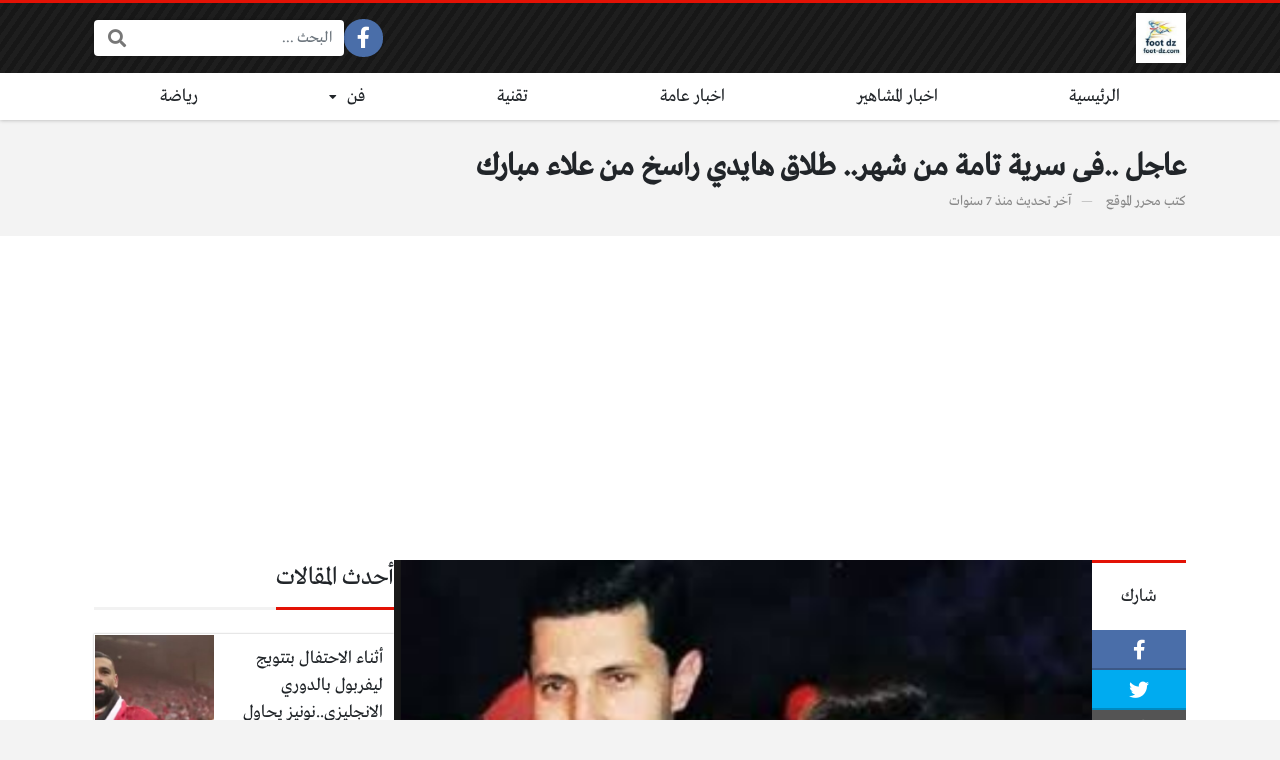

--- FILE ---
content_type: text/html; charset=UTF-8
request_url: https://foot-dz.com/2019/05/28/%D8%B9%D8%A7%D8%AC%D9%84-%D9%81%D9%89-%D8%B3%D8%B1%D9%8A%D8%A9-%D8%AA%D8%A7%D9%85%D8%A9-%D9%85%D9%86-%D8%B4%D9%87%D8%B1-%D8%B7%D9%84%D8%A7%D9%82-%D9%87%D8%A7%D9%8A%D8%AF%D9%8A-%D8%B1%D8%A7%D8%B3/
body_size: 17109
content:
<!DOCTYPE html>
<html dir="rtl" lang="ar" class="no-js">
<head>
	<meta charset="UTF-8">
	<meta name="viewport" content="width=device-width, initial-scale=1, shrink-to-fit=no">
	<link rel="profile" href="https://gmpg.org/xfn/11">
	<script>(function(html){html.className = html.className.replace(/\bno-js\b/,'js')})(document.documentElement);</script>
<meta name='robots' content='index, follow, max-image-preview:large, max-snippet:-1, max-video-preview:-1' />
	<style>img:is([sizes="auto" i], [sizes^="auto," i]) { contain-intrinsic-size: 3000px 1500px }</style>
	
	<!-- This site is optimized with the Yoast SEO plugin v24.9 - https://yoast.com/wordpress/plugins/seo/ -->
	<title>عاجل ..فى سرية تامة من شهر.. طلاق هايدي راسخ من علاء مبارك - foot dz</title>
	<link rel="canonical" href="https://foot-dz.com/2019/05/28/عاجل-فى-سرية-تامة-من-شهر-طلاق-هايدي-راس/" />
	<meta property="og:locale" content="ar_AR" />
	<meta property="og:type" content="article" />
	<meta property="og:title" content="عاجل ..فى سرية تامة من شهر.. طلاق هايدي راسخ من علاء مبارك - foot dz" />
	<meta property="og:description" content="قالت مصادر مقربة من عائلة الرئيس مبارك، إن علاء مبارك اـ ـنفصل عن زوجته هايدي راسخ فى سـ ـرية تامة بعد زواج دام حوالي 21 عاماً. وأضافت المصادر في تصريحات..." />
	<meta property="og:url" content="https://foot-dz.com/2019/05/28/عاجل-فى-سرية-تامة-من-شهر-طلاق-هايدي-راس/" />
	<meta property="og:site_name" content="foot dz" />
	<meta property="article:published_time" content="2019-05-28T00:34:22+00:00" />
	<meta property="og:image" content="https://foot-dz.com/wp-content/uploads/2019/05/يءييييييييييييييي.png" />
	<meta property="og:image:width" content="613" />
	<meta property="og:image:height" content="385" />
	<meta property="og:image:type" content="image/png" />
	<meta name="author" content="محرر الموقع" />
	<meta name="twitter:card" content="summary_large_image" />
	<meta name="twitter:label1" content="كُتب بواسطة" />
	<meta name="twitter:data1" content="محرر الموقع" />
	<script type="application/ld+json" class="yoast-schema-graph">{"@context":"https://schema.org","@graph":[{"@type":"WebPage","@id":"https://foot-dz.com/2019/05/28/%d8%b9%d8%a7%d8%ac%d9%84-%d9%81%d9%89-%d8%b3%d8%b1%d9%8a%d8%a9-%d8%aa%d8%a7%d9%85%d8%a9-%d9%85%d9%86-%d8%b4%d9%87%d8%b1-%d8%b7%d9%84%d8%a7%d9%82-%d9%87%d8%a7%d9%8a%d8%af%d9%8a-%d8%b1%d8%a7%d8%b3/","url":"https://foot-dz.com/2019/05/28/%d8%b9%d8%a7%d8%ac%d9%84-%d9%81%d9%89-%d8%b3%d8%b1%d9%8a%d8%a9-%d8%aa%d8%a7%d9%85%d8%a9-%d9%85%d9%86-%d8%b4%d9%87%d8%b1-%d8%b7%d9%84%d8%a7%d9%82-%d9%87%d8%a7%d9%8a%d8%af%d9%8a-%d8%b1%d8%a7%d8%b3/","name":"عاجل ..فى سرية تامة من شهر.. طلاق هايدي راسخ من علاء مبارك - foot dz","isPartOf":{"@id":"https://foot-dz.com/#website"},"primaryImageOfPage":{"@id":"https://foot-dz.com/2019/05/28/%d8%b9%d8%a7%d8%ac%d9%84-%d9%81%d9%89-%d8%b3%d8%b1%d9%8a%d8%a9-%d8%aa%d8%a7%d9%85%d8%a9-%d9%85%d9%86-%d8%b4%d9%87%d8%b1-%d8%b7%d9%84%d8%a7%d9%82-%d9%87%d8%a7%d9%8a%d8%af%d9%8a-%d8%b1%d8%a7%d8%b3/#primaryimage"},"image":{"@id":"https://foot-dz.com/2019/05/28/%d8%b9%d8%a7%d8%ac%d9%84-%d9%81%d9%89-%d8%b3%d8%b1%d9%8a%d8%a9-%d8%aa%d8%a7%d9%85%d8%a9-%d9%85%d9%86-%d8%b4%d9%87%d8%b1-%d8%b7%d9%84%d8%a7%d9%82-%d9%87%d8%a7%d9%8a%d8%af%d9%8a-%d8%b1%d8%a7%d8%b3/#primaryimage"},"thumbnailUrl":"https://foot-dz.com/wp-content/uploads/2019/05/يءييييييييييييييي.png","datePublished":"2019-05-28T00:34:22+00:00","author":{"@id":"https://foot-dz.com/#/schema/person/4b5c84e2b696eacfdeb2175bcd8078ae"},"breadcrumb":{"@id":"https://foot-dz.com/2019/05/28/%d8%b9%d8%a7%d8%ac%d9%84-%d9%81%d9%89-%d8%b3%d8%b1%d9%8a%d8%a9-%d8%aa%d8%a7%d9%85%d8%a9-%d9%85%d9%86-%d8%b4%d9%87%d8%b1-%d8%b7%d9%84%d8%a7%d9%82-%d9%87%d8%a7%d9%8a%d8%af%d9%8a-%d8%b1%d8%a7%d8%b3/#breadcrumb"},"inLanguage":"ar","potentialAction":[{"@type":"ReadAction","target":["https://foot-dz.com/2019/05/28/%d8%b9%d8%a7%d8%ac%d9%84-%d9%81%d9%89-%d8%b3%d8%b1%d9%8a%d8%a9-%d8%aa%d8%a7%d9%85%d8%a9-%d9%85%d9%86-%d8%b4%d9%87%d8%b1-%d8%b7%d9%84%d8%a7%d9%82-%d9%87%d8%a7%d9%8a%d8%af%d9%8a-%d8%b1%d8%a7%d8%b3/"]}]},{"@type":"ImageObject","inLanguage":"ar","@id":"https://foot-dz.com/2019/05/28/%d8%b9%d8%a7%d8%ac%d9%84-%d9%81%d9%89-%d8%b3%d8%b1%d9%8a%d8%a9-%d8%aa%d8%a7%d9%85%d8%a9-%d9%85%d9%86-%d8%b4%d9%87%d8%b1-%d8%b7%d9%84%d8%a7%d9%82-%d9%87%d8%a7%d9%8a%d8%af%d9%8a-%d8%b1%d8%a7%d8%b3/#primaryimage","url":"https://foot-dz.com/wp-content/uploads/2019/05/يءييييييييييييييي.png","contentUrl":"https://foot-dz.com/wp-content/uploads/2019/05/يءييييييييييييييي.png","width":613,"height":385},{"@type":"WebSite","@id":"https://foot-dz.com/#website","url":"https://foot-dz.com/","name":"foot dz","description":"أخبار الفن والفنانين والمشاهير والأخبار العامة","potentialAction":[{"@type":"SearchAction","target":{"@type":"EntryPoint","urlTemplate":"https://foot-dz.com/?s={search_term_string}"},"query-input":{"@type":"PropertyValueSpecification","valueRequired":true,"valueName":"search_term_string"}}],"inLanguage":"ar"},{"@type":"Person","@id":"https://foot-dz.com/#/schema/person/4b5c84e2b696eacfdeb2175bcd8078ae","name":"محرر الموقع","image":{"@type":"ImageObject","inLanguage":"ar","@id":"https://foot-dz.com/#/schema/person/image/","url":"https://secure.gravatar.com/avatar/3616cfed8d5f3ebe998882e56628f3bd430a32575914f7d0f14024502d403d45?s=96&d=mm&r=g","contentUrl":"https://secure.gravatar.com/avatar/3616cfed8d5f3ebe998882e56628f3bd430a32575914f7d0f14024502d403d45?s=96&d=mm&r=g","caption":"محرر الموقع"},"url":"https://foot-dz.com/author/foot-dz/"}]}</script>
	<!-- / Yoast SEO plugin. -->


<link rel='dns-prefetch' href='//cdnjs.cloudflare.com' />
<link rel="alternate" type="application/rss+xml" title="foot dz &laquo; الخلاصة" href="https://foot-dz.com/feed/" />
<link rel="alternate" type="application/rss+xml" title="foot dz &laquo; خلاصة التعليقات" href="https://foot-dz.com/comments/feed/" />
<link rel="alternate" type="application/rss+xml" title="foot dz &laquo; عاجل ..فى سرية تامة من شهر.. طلاق هايدي راسخ من علاء مبارك خلاصة التعليقات" href="https://foot-dz.com/2019/05/28/%d8%b9%d8%a7%d8%ac%d9%84-%d9%81%d9%89-%d8%b3%d8%b1%d9%8a%d8%a9-%d8%aa%d8%a7%d9%85%d8%a9-%d9%85%d9%86-%d8%b4%d9%87%d8%b1-%d8%b7%d9%84%d8%a7%d9%82-%d9%87%d8%a7%d9%8a%d8%af%d9%8a-%d8%b1%d8%a7%d8%b3/feed/" />
<script type="text/javascript">
/* <![CDATA[ */
window._wpemojiSettings = {"baseUrl":"https:\/\/s.w.org\/images\/core\/emoji\/16.0.1\/72x72\/","ext":".png","svgUrl":"https:\/\/s.w.org\/images\/core\/emoji\/16.0.1\/svg\/","svgExt":".svg","source":{"concatemoji":"https:\/\/foot-dz.com\/wp-includes\/js\/wp-emoji-release.min.js?ver=6.8.3"}};
/*! This file is auto-generated */
!function(s,n){var o,i,e;function c(e){try{var t={supportTests:e,timestamp:(new Date).valueOf()};sessionStorage.setItem(o,JSON.stringify(t))}catch(e){}}function p(e,t,n){e.clearRect(0,0,e.canvas.width,e.canvas.height),e.fillText(t,0,0);var t=new Uint32Array(e.getImageData(0,0,e.canvas.width,e.canvas.height).data),a=(e.clearRect(0,0,e.canvas.width,e.canvas.height),e.fillText(n,0,0),new Uint32Array(e.getImageData(0,0,e.canvas.width,e.canvas.height).data));return t.every(function(e,t){return e===a[t]})}function u(e,t){e.clearRect(0,0,e.canvas.width,e.canvas.height),e.fillText(t,0,0);for(var n=e.getImageData(16,16,1,1),a=0;a<n.data.length;a++)if(0!==n.data[a])return!1;return!0}function f(e,t,n,a){switch(t){case"flag":return n(e,"\ud83c\udff3\ufe0f\u200d\u26a7\ufe0f","\ud83c\udff3\ufe0f\u200b\u26a7\ufe0f")?!1:!n(e,"\ud83c\udde8\ud83c\uddf6","\ud83c\udde8\u200b\ud83c\uddf6")&&!n(e,"\ud83c\udff4\udb40\udc67\udb40\udc62\udb40\udc65\udb40\udc6e\udb40\udc67\udb40\udc7f","\ud83c\udff4\u200b\udb40\udc67\u200b\udb40\udc62\u200b\udb40\udc65\u200b\udb40\udc6e\u200b\udb40\udc67\u200b\udb40\udc7f");case"emoji":return!a(e,"\ud83e\udedf")}return!1}function g(e,t,n,a){var r="undefined"!=typeof WorkerGlobalScope&&self instanceof WorkerGlobalScope?new OffscreenCanvas(300,150):s.createElement("canvas"),o=r.getContext("2d",{willReadFrequently:!0}),i=(o.textBaseline="top",o.font="600 32px Arial",{});return e.forEach(function(e){i[e]=t(o,e,n,a)}),i}function t(e){var t=s.createElement("script");t.src=e,t.defer=!0,s.head.appendChild(t)}"undefined"!=typeof Promise&&(o="wpEmojiSettingsSupports",i=["flag","emoji"],n.supports={everything:!0,everythingExceptFlag:!0},e=new Promise(function(e){s.addEventListener("DOMContentLoaded",e,{once:!0})}),new Promise(function(t){var n=function(){try{var e=JSON.parse(sessionStorage.getItem(o));if("object"==typeof e&&"number"==typeof e.timestamp&&(new Date).valueOf()<e.timestamp+604800&&"object"==typeof e.supportTests)return e.supportTests}catch(e){}return null}();if(!n){if("undefined"!=typeof Worker&&"undefined"!=typeof OffscreenCanvas&&"undefined"!=typeof URL&&URL.createObjectURL&&"undefined"!=typeof Blob)try{var e="postMessage("+g.toString()+"("+[JSON.stringify(i),f.toString(),p.toString(),u.toString()].join(",")+"));",a=new Blob([e],{type:"text/javascript"}),r=new Worker(URL.createObjectURL(a),{name:"wpTestEmojiSupports"});return void(r.onmessage=function(e){c(n=e.data),r.terminate(),t(n)})}catch(e){}c(n=g(i,f,p,u))}t(n)}).then(function(e){for(var t in e)n.supports[t]=e[t],n.supports.everything=n.supports.everything&&n.supports[t],"flag"!==t&&(n.supports.everythingExceptFlag=n.supports.everythingExceptFlag&&n.supports[t]);n.supports.everythingExceptFlag=n.supports.everythingExceptFlag&&!n.supports.flag,n.DOMReady=!1,n.readyCallback=function(){n.DOMReady=!0}}).then(function(){return e}).then(function(){var e;n.supports.everything||(n.readyCallback(),(e=n.source||{}).concatemoji?t(e.concatemoji):e.wpemoji&&e.twemoji&&(t(e.twemoji),t(e.wpemoji)))}))}((window,document),window._wpemojiSettings);
/* ]]> */
</script>
<style id='wp-emoji-styles-inline-css' type='text/css'>

	img.wp-smiley, img.emoji {
		display: inline !important;
		border: none !important;
		box-shadow: none !important;
		height: 1em !important;
		width: 1em !important;
		margin: 0 0.07em !important;
		vertical-align: -0.1em !important;
		background: none !important;
		padding: 0 !important;
	}
</style>
<link rel='stylesheet' id='wp-block-library-rtl-css' href='https://foot-dz.com/wp-includes/css/dist/block-library/style-rtl.min.css?ver=6.8.3' type='text/css' media='all' />
<style id='classic-theme-styles-inline-css' type='text/css'>
/*! This file is auto-generated */
.wp-block-button__link{color:#fff;background-color:#32373c;border-radius:9999px;box-shadow:none;text-decoration:none;padding:calc(.667em + 2px) calc(1.333em + 2px);font-size:1.125em}.wp-block-file__button{background:#32373c;color:#fff;text-decoration:none}
</style>
<style id='global-styles-inline-css' type='text/css'>
:root{--wp--preset--aspect-ratio--square: 1;--wp--preset--aspect-ratio--4-3: 4/3;--wp--preset--aspect-ratio--3-4: 3/4;--wp--preset--aspect-ratio--3-2: 3/2;--wp--preset--aspect-ratio--2-3: 2/3;--wp--preset--aspect-ratio--16-9: 16/9;--wp--preset--aspect-ratio--9-16: 9/16;--wp--preset--color--black: #000000;--wp--preset--color--cyan-bluish-gray: #abb8c3;--wp--preset--color--white: #ffffff;--wp--preset--color--pale-pink: #f78da7;--wp--preset--color--vivid-red: #cf2e2e;--wp--preset--color--luminous-vivid-orange: #ff6900;--wp--preset--color--luminous-vivid-amber: #fcb900;--wp--preset--color--light-green-cyan: #7bdcb5;--wp--preset--color--vivid-green-cyan: #00d084;--wp--preset--color--pale-cyan-blue: #8ed1fc;--wp--preset--color--vivid-cyan-blue: #0693e3;--wp--preset--color--vivid-purple: #9b51e0;--wp--preset--gradient--vivid-cyan-blue-to-vivid-purple: linear-gradient(135deg,rgba(6,147,227,1) 0%,rgb(155,81,224) 100%);--wp--preset--gradient--light-green-cyan-to-vivid-green-cyan: linear-gradient(135deg,rgb(122,220,180) 0%,rgb(0,208,130) 100%);--wp--preset--gradient--luminous-vivid-amber-to-luminous-vivid-orange: linear-gradient(135deg,rgba(252,185,0,1) 0%,rgba(255,105,0,1) 100%);--wp--preset--gradient--luminous-vivid-orange-to-vivid-red: linear-gradient(135deg,rgba(255,105,0,1) 0%,rgb(207,46,46) 100%);--wp--preset--gradient--very-light-gray-to-cyan-bluish-gray: linear-gradient(135deg,rgb(238,238,238) 0%,rgb(169,184,195) 100%);--wp--preset--gradient--cool-to-warm-spectrum: linear-gradient(135deg,rgb(74,234,220) 0%,rgb(151,120,209) 20%,rgb(207,42,186) 40%,rgb(238,44,130) 60%,rgb(251,105,98) 80%,rgb(254,248,76) 100%);--wp--preset--gradient--blush-light-purple: linear-gradient(135deg,rgb(255,206,236) 0%,rgb(152,150,240) 100%);--wp--preset--gradient--blush-bordeaux: linear-gradient(135deg,rgb(254,205,165) 0%,rgb(254,45,45) 50%,rgb(107,0,62) 100%);--wp--preset--gradient--luminous-dusk: linear-gradient(135deg,rgb(255,203,112) 0%,rgb(199,81,192) 50%,rgb(65,88,208) 100%);--wp--preset--gradient--pale-ocean: linear-gradient(135deg,rgb(255,245,203) 0%,rgb(182,227,212) 50%,rgb(51,167,181) 100%);--wp--preset--gradient--electric-grass: linear-gradient(135deg,rgb(202,248,128) 0%,rgb(113,206,126) 100%);--wp--preset--gradient--midnight: linear-gradient(135deg,rgb(2,3,129) 0%,rgb(40,116,252) 100%);--wp--preset--font-size--small: 13px;--wp--preset--font-size--medium: 20px;--wp--preset--font-size--large: 36px;--wp--preset--font-size--x-large: 42px;--wp--preset--spacing--20: 0.44rem;--wp--preset--spacing--30: 0.67rem;--wp--preset--spacing--40: 1rem;--wp--preset--spacing--50: 1.5rem;--wp--preset--spacing--60: 2.25rem;--wp--preset--spacing--70: 3.38rem;--wp--preset--spacing--80: 5.06rem;--wp--preset--shadow--natural: 6px 6px 9px rgba(0, 0, 0, 0.2);--wp--preset--shadow--deep: 12px 12px 50px rgba(0, 0, 0, 0.4);--wp--preset--shadow--sharp: 6px 6px 0px rgba(0, 0, 0, 0.2);--wp--preset--shadow--outlined: 6px 6px 0px -3px rgba(255, 255, 255, 1), 6px 6px rgba(0, 0, 0, 1);--wp--preset--shadow--crisp: 6px 6px 0px rgba(0, 0, 0, 1);}:where(.is-layout-flex){gap: 0.5em;}:where(.is-layout-grid){gap: 0.5em;}body .is-layout-flex{display: flex;}.is-layout-flex{flex-wrap: wrap;align-items: center;}.is-layout-flex > :is(*, div){margin: 0;}body .is-layout-grid{display: grid;}.is-layout-grid > :is(*, div){margin: 0;}:where(.wp-block-columns.is-layout-flex){gap: 2em;}:where(.wp-block-columns.is-layout-grid){gap: 2em;}:where(.wp-block-post-template.is-layout-flex){gap: 1.25em;}:where(.wp-block-post-template.is-layout-grid){gap: 1.25em;}.has-black-color{color: var(--wp--preset--color--black) !important;}.has-cyan-bluish-gray-color{color: var(--wp--preset--color--cyan-bluish-gray) !important;}.has-white-color{color: var(--wp--preset--color--white) !important;}.has-pale-pink-color{color: var(--wp--preset--color--pale-pink) !important;}.has-vivid-red-color{color: var(--wp--preset--color--vivid-red) !important;}.has-luminous-vivid-orange-color{color: var(--wp--preset--color--luminous-vivid-orange) !important;}.has-luminous-vivid-amber-color{color: var(--wp--preset--color--luminous-vivid-amber) !important;}.has-light-green-cyan-color{color: var(--wp--preset--color--light-green-cyan) !important;}.has-vivid-green-cyan-color{color: var(--wp--preset--color--vivid-green-cyan) !important;}.has-pale-cyan-blue-color{color: var(--wp--preset--color--pale-cyan-blue) !important;}.has-vivid-cyan-blue-color{color: var(--wp--preset--color--vivid-cyan-blue) !important;}.has-vivid-purple-color{color: var(--wp--preset--color--vivid-purple) !important;}.has-black-background-color{background-color: var(--wp--preset--color--black) !important;}.has-cyan-bluish-gray-background-color{background-color: var(--wp--preset--color--cyan-bluish-gray) !important;}.has-white-background-color{background-color: var(--wp--preset--color--white) !important;}.has-pale-pink-background-color{background-color: var(--wp--preset--color--pale-pink) !important;}.has-vivid-red-background-color{background-color: var(--wp--preset--color--vivid-red) !important;}.has-luminous-vivid-orange-background-color{background-color: var(--wp--preset--color--luminous-vivid-orange) !important;}.has-luminous-vivid-amber-background-color{background-color: var(--wp--preset--color--luminous-vivid-amber) !important;}.has-light-green-cyan-background-color{background-color: var(--wp--preset--color--light-green-cyan) !important;}.has-vivid-green-cyan-background-color{background-color: var(--wp--preset--color--vivid-green-cyan) !important;}.has-pale-cyan-blue-background-color{background-color: var(--wp--preset--color--pale-cyan-blue) !important;}.has-vivid-cyan-blue-background-color{background-color: var(--wp--preset--color--vivid-cyan-blue) !important;}.has-vivid-purple-background-color{background-color: var(--wp--preset--color--vivid-purple) !important;}.has-black-border-color{border-color: var(--wp--preset--color--black) !important;}.has-cyan-bluish-gray-border-color{border-color: var(--wp--preset--color--cyan-bluish-gray) !important;}.has-white-border-color{border-color: var(--wp--preset--color--white) !important;}.has-pale-pink-border-color{border-color: var(--wp--preset--color--pale-pink) !important;}.has-vivid-red-border-color{border-color: var(--wp--preset--color--vivid-red) !important;}.has-luminous-vivid-orange-border-color{border-color: var(--wp--preset--color--luminous-vivid-orange) !important;}.has-luminous-vivid-amber-border-color{border-color: var(--wp--preset--color--luminous-vivid-amber) !important;}.has-light-green-cyan-border-color{border-color: var(--wp--preset--color--light-green-cyan) !important;}.has-vivid-green-cyan-border-color{border-color: var(--wp--preset--color--vivid-green-cyan) !important;}.has-pale-cyan-blue-border-color{border-color: var(--wp--preset--color--pale-cyan-blue) !important;}.has-vivid-cyan-blue-border-color{border-color: var(--wp--preset--color--vivid-cyan-blue) !important;}.has-vivid-purple-border-color{border-color: var(--wp--preset--color--vivid-purple) !important;}.has-vivid-cyan-blue-to-vivid-purple-gradient-background{background: var(--wp--preset--gradient--vivid-cyan-blue-to-vivid-purple) !important;}.has-light-green-cyan-to-vivid-green-cyan-gradient-background{background: var(--wp--preset--gradient--light-green-cyan-to-vivid-green-cyan) !important;}.has-luminous-vivid-amber-to-luminous-vivid-orange-gradient-background{background: var(--wp--preset--gradient--luminous-vivid-amber-to-luminous-vivid-orange) !important;}.has-luminous-vivid-orange-to-vivid-red-gradient-background{background: var(--wp--preset--gradient--luminous-vivid-orange-to-vivid-red) !important;}.has-very-light-gray-to-cyan-bluish-gray-gradient-background{background: var(--wp--preset--gradient--very-light-gray-to-cyan-bluish-gray) !important;}.has-cool-to-warm-spectrum-gradient-background{background: var(--wp--preset--gradient--cool-to-warm-spectrum) !important;}.has-blush-light-purple-gradient-background{background: var(--wp--preset--gradient--blush-light-purple) !important;}.has-blush-bordeaux-gradient-background{background: var(--wp--preset--gradient--blush-bordeaux) !important;}.has-luminous-dusk-gradient-background{background: var(--wp--preset--gradient--luminous-dusk) !important;}.has-pale-ocean-gradient-background{background: var(--wp--preset--gradient--pale-ocean) !important;}.has-electric-grass-gradient-background{background: var(--wp--preset--gradient--electric-grass) !important;}.has-midnight-gradient-background{background: var(--wp--preset--gradient--midnight) !important;}.has-small-font-size{font-size: var(--wp--preset--font-size--small) !important;}.has-medium-font-size{font-size: var(--wp--preset--font-size--medium) !important;}.has-large-font-size{font-size: var(--wp--preset--font-size--large) !important;}.has-x-large-font-size{font-size: var(--wp--preset--font-size--x-large) !important;}
:where(.wp-block-post-template.is-layout-flex){gap: 1.25em;}:where(.wp-block-post-template.is-layout-grid){gap: 1.25em;}
:where(.wp-block-columns.is-layout-flex){gap: 2em;}:where(.wp-block-columns.is-layout-grid){gap: 2em;}
:root :where(.wp-block-pullquote){font-size: 1.5em;line-height: 1.6;}
</style>
<link rel='stylesheet' id='fontawesome-css' href='https://cdnjs.cloudflare.com/ajax/libs/font-awesome/5.15.1/css/all.min.css' type='text/css' media='all' />
<link rel='stylesheet' id='bootstrap-css' href='https://foot-dz.com/wp-content/themes/boxnews/assets/css/bootstrap.rtl.min.css' type='text/css' media='all' />
<link rel='stylesheet' id='boxnews-css' href='https://foot-dz.com/wp-content/themes/boxnews/style.css?ver=39.00' type='text/css' media='all' />
<link rel="https://api.w.org/" href="https://foot-dz.com/wp-json/" /><link rel="alternate" title="JSON" type="application/json" href="https://foot-dz.com/wp-json/wp/v2/posts/1477" /><link rel="EditURI" type="application/rsd+xml" title="RSD" href="https://foot-dz.com/xmlrpc.php?rsd" />
<meta name="generator" content="WordPress 6.8.3" />
<link rel='shortlink' href='https://foot-dz.com/?p=1477' />
<link rel="alternate" title="oEmbed (JSON)" type="application/json+oembed" href="https://foot-dz.com/wp-json/oembed/1.0/embed?url=https%3A%2F%2Ffoot-dz.com%2F2019%2F05%2F28%2F%25d8%25b9%25d8%25a7%25d8%25ac%25d9%2584-%25d9%2581%25d9%2589-%25d8%25b3%25d8%25b1%25d9%258a%25d8%25a9-%25d8%25aa%25d8%25a7%25d9%2585%25d8%25a9-%25d9%2585%25d9%2586-%25d8%25b4%25d9%2587%25d8%25b1-%25d8%25b7%25d9%2584%25d8%25a7%25d9%2582-%25d9%2587%25d8%25a7%25d9%258a%25d8%25af%25d9%258a-%25d8%25b1%25d8%25a7%25d8%25b3%2F" />
<link rel="alternate" title="oEmbed (XML)" type="text/xml+oembed" href="https://foot-dz.com/wp-json/oembed/1.0/embed?url=https%3A%2F%2Ffoot-dz.com%2F2019%2F05%2F28%2F%25d8%25b9%25d8%25a7%25d8%25ac%25d9%2584-%25d9%2581%25d9%2589-%25d8%25b3%25d8%25b1%25d9%258a%25d8%25a9-%25d8%25aa%25d8%25a7%25d9%2585%25d8%25a9-%25d9%2585%25d9%2586-%25d8%25b4%25d9%2587%25d8%25b1-%25d8%25b7%25d9%2584%25d8%25a7%25d9%2582-%25d9%2587%25d8%25a7%25d9%258a%25d8%25af%25d9%258a-%25d8%25b1%25d8%25a7%25d8%25b3%2F&#038;format=xml" />
	<!-- Chrome, Firefox OS and Opera -->
	<meta name="theme-color" content="#e31205">
	<!-- Windows Phone -->
	<meta name="msapplication-navbutton-color" content="#e31205">
	<!-- iOS Safari -->
	<meta name="apple-mobile-web-app-status-bar-style" content="#e31205">
	<style>
:root {
	--main-color: #e31205;
	--link-color: #e31205;
	--font-type: "Greta";
}
	</style>
<link rel="icon" href="https://foot-dz.com/wp-content/uploads/2019/12/cropped-80819726_505620560050438_4092370325688287232_n-1-2-32x32.jpg" sizes="32x32" />
<link rel="icon" href="https://foot-dz.com/wp-content/uploads/2019/12/cropped-80819726_505620560050438_4092370325688287232_n-1-2-192x192.jpg" sizes="192x192" />
<link rel="apple-touch-icon" href="https://foot-dz.com/wp-content/uploads/2019/12/cropped-80819726_505620560050438_4092370325688287232_n-1-2-180x180.jpg" />
<meta name="msapplication-TileImage" content="https://foot-dz.com/wp-content/uploads/2019/12/cropped-80819726_505620560050438_4092370325688287232_n-1-2-270x270.jpg" />
<style>
</style>
 <script type="text/javascript" data-cfasync="false"> 
 var _foxpush = _foxpush || []; 
 _foxpush.push(['_setDomain', 'foot-dzcom']); 
 (function(){ 
 var foxscript = document.createElement('script'); 
 foxscript.src = '//cdn.foxpush.net/sdk/foxpush_SDK_min.js'; 
 foxscript.type = 'text/javascript'; 
 foxscript.async = 'true'; 
 var fox_s = document.getElementsByTagName('script')[0]; 
 fox_s.parentNode.insertBefore(foxscript, fox_s);})(); 
 </script>

<script data-ad-client="pub-9089550150114810" data-ad-channel="" data-ad-slot="" async src="https://pagead2.googlesyndication.com/pagead/js/adsbygoogle.js"></script>
	</head>

<body class="rtl wp-singular post-template-default single single-post postid-1477 single-format-standard wp-theme-boxnews archive-style-style2 desktop has-sidebar-side comments-avatars simple-mode font-greta">
        <div id="site" class="site">
				<header id="site-header" class="site-header style2">
	<div class="site-header-lvl_1 light-color">
		<div class="container">
			<div class="site-header-lvl_1-inner d-flex gap-4">
				<div class="site-header-mobile-toggle d-flex d-xl-none align-items-center">
					<a class="d-flex" href="#" title="القائمة"><i class="fa fa-fw fa-bars"></i></a>
				</div>
				<div class="site-header-logo d-flex align-items-center justify-content-center">
					<a title="foot dz" href="https://foot-dz.com/"><img src="https://foot-dz.com/wp-content/uploads/2019/12/cropped-80819726_505620560050438_4092370325688287232_n-1.jpg" alt="foot dz" class="skipXlazy" width="512" height="512" /></a>
				</div>
				<div class="site-header-nav flex-grow-1 d-none d-xl-flex">
									</div>
				<div class="site-header-social_links d-none d-xl-flex align-items-center">
					<div class="social-links fixed-font circleIn  "><ul class="d-flex flex-wrap flex-xl-nowrap justify-content-center align-items-center"><li class="sb-facebook"><a target="_blank" href="https://www.facebook.com/FOOT2DZ" title="Facebook"><i class="fab fa-fw fa-facebook-f"></i><span>Facebook</span></a></li><li class="sb-idle"></li><li class="sb-idle"></li><li class="sb-idle"></li><li class="sb-idle"></li><li class="sb-idle"></li></ul></div>				</div>
				<div class="site-header-search d-none d-xl-flex align-items-center">
					<div class="search-form fixed-font"><form method="get" class="search-form-inner" action="https://foot-dz.com/">
    <label class="sr-only">البحث:</label>
	<input class="form-control search-field" placeholder="البحث ..." type="search" value="" name="s" />
    <button type="submit" class="search-submit"><i class="fa fa-search"></i></button>
	</form></div>				</div>
				<div class="site-header-search-toggle d-none align-items-center">
					<a class="d-flex" href="#" title="البحث"><i class="fa fa-fw fa-search"></i></a>
					<div class="site-header-search-2">
						<div class="search-form fixed-font"><form method="get" class="search-form-inner" action="https://foot-dz.com/">
    <label class="sr-only">البحث:</label>
	<input class="form-control search-field" placeholder="البحث ..." type="search" value="" name="s" />
    <button type="submit" class="search-submit"><i class="fa fa-search"></i></button>
	</form></div>					</div>
				</div>
							</div>
		</div>
	</div>
	<div class="site-header-lvl_2 d-none d-xl-flex dark-color">
		<div class="container">
			<div class="site-header-lvl_2-inner">
				<div class="site-header-nav">
					<nav class="site-header-nav-container d-flex"><ul id="menu-blogger-gb-main-menu" class="menu d-flex flex-wrap flex-grow-1"><li id="menu-item-9812" class="menu-item menu-item-type-custom menu-item-object-custom menu-item-home menu-item-9812 d-flex flex-grow-1 justify-content-center menu-item-object_id-9812"><a href="https://foot-dz.com" class="d-flex flex-grow-1 justify-content-center align-items-center">الرئيسية</a><div class="sub-menu-outer dark-color"></div></li>
<li id="menu-item-10962" class="menu-item menu-item-type-taxonomy menu-item-object-category current-post-ancestor current-menu-parent current-post-parent menu-item-10962 d-flex flex-grow-1 justify-content-center menu-item-object_id-3"><a href="https://foot-dz.com/category/%d8%a7%d8%ae%d8%a8%d8%a7%d8%b1-%d8%a7%d9%84%d9%85%d8%b4%d8%a7%d9%87%d9%8a%d8%b1/" class="d-flex flex-grow-1 justify-content-center align-items-center">اخبار المشاهير</a><div class="sub-menu-outer dark-color"></div></li>
<li id="menu-item-10964" class="menu-item menu-item-type-taxonomy menu-item-object-category menu-item-10964 d-flex flex-grow-1 justify-content-center menu-item-object_id-5"><a href="https://foot-dz.com/category/%d8%a7%d8%ae%d8%a8%d8%a7%d8%b1-%d8%b9%d8%a7%d9%85%d8%a9/" class="d-flex flex-grow-1 justify-content-center align-items-center">اخبار عامة</a><div class="sub-menu-outer dark-color"></div></li>
<li id="menu-item-10968" class="menu-item menu-item-type-taxonomy menu-item-object-category menu-item-10968 d-flex flex-grow-1 justify-content-center menu-item-object_id-265"><a href="https://foot-dz.com/category/%d8%a7%d8%ae%d8%a8%d8%a7%d8%b1/" class="d-flex flex-grow-1 justify-content-center align-items-center">تقنية</a><div class="sub-menu-outer dark-color"></div></li>
<li id="menu-item-10966" class="menu-item menu-item-type-taxonomy menu-item-object-category menu-item-has-children menu-item-10966 d-flex flex-grow-1 justify-content-center menu-item-object_id-272"><a href="https://foot-dz.com/category/%d9%81%d9%86/" class="d-flex flex-grow-1 justify-content-center align-items-center">فن</a><div class="sub-menu-outer dark-color">
<ul class="sub-menu">
	<li id="menu-item-10967" class="menu-item menu-item-type-taxonomy menu-item-object-category menu-item-10967  menu-item-object_id-271"><a href="https://foot-dz.com/category/%d8%ad%d9%83%d8%a7%d9%8a%d8%a7%d8%aa/">حكايات</a></li>
	<li id="menu-item-10963" class="menu-item menu-item-type-taxonomy menu-item-object-category menu-item-10963  menu-item-object_id-1"><a href="https://foot-dz.com/category/foot-dz/">مشاهير زمان</a></li>
</ul>
</div></li>
<li id="menu-item-13423" class="menu-item menu-item-type-taxonomy menu-item-object-category menu-item-13423 d-flex flex-grow-1 justify-content-center menu-item-object_id-269"><a href="https://foot-dz.com/category/%d8%b1%d9%8a%d8%a7%d8%b6%d8%a9/" class="d-flex flex-grow-1 justify-content-center align-items-center">رياضة</a><div class="sub-menu-outer dark-color"></div></li>
</ul></nav>				</div>
			</div>
		</div>
	</div>
</header>
<div class="mobile-menu light-color">
	<div class="container">
		<div class="mobile-menu-inner">
			<div class="mobile-menu-search py-4">
				<div class="search-form fixed-font"><form method="get" class="search-form-inner" action="https://foot-dz.com/">
    <label class="sr-only">البحث:</label>
	<input class="form-control search-field" placeholder="البحث ..." type="search" value="" name="s" />
    <button type="submit" class="search-submit"><i class="fa fa-search"></i></button>
	</form></div>			</div>
			<div class="mobile-menu-nav py-4">
				<nav class="mobile-menu-nav-container"><ul id="menu-blogger-gb-main-menu-1" class="menu"><li class="menu-item menu-item-type-custom menu-item-object-custom menu-item-home menu-item-9812  menu-item-object_id-9812"><a href="https://foot-dz.com">الرئيسية</a></li>
<li class="menu-item menu-item-type-taxonomy menu-item-object-category current-post-ancestor current-menu-parent current-post-parent menu-item-10962  menu-item-object_id-3"><a href="https://foot-dz.com/category/%d8%a7%d8%ae%d8%a8%d8%a7%d8%b1-%d8%a7%d9%84%d9%85%d8%b4%d8%a7%d9%87%d9%8a%d8%b1/">اخبار المشاهير</a></li>
<li class="menu-item menu-item-type-taxonomy menu-item-object-category menu-item-10964  menu-item-object_id-5"><a href="https://foot-dz.com/category/%d8%a7%d8%ae%d8%a8%d8%a7%d8%b1-%d8%b9%d8%a7%d9%85%d8%a9/">اخبار عامة</a></li>
<li class="menu-item menu-item-type-taxonomy menu-item-object-category menu-item-10968  menu-item-object_id-265"><a href="https://foot-dz.com/category/%d8%a7%d8%ae%d8%a8%d8%a7%d8%b1/">تقنية</a></li>
<li class="menu-item menu-item-type-taxonomy menu-item-object-category menu-item-has-children menu-item-10966  menu-item-object_id-272"><a href="https://foot-dz.com/category/%d9%81%d9%86/">فن</a>
<ul class="sub-menu">
	<li class="menu-item menu-item-type-taxonomy menu-item-object-category menu-item-10967  menu-item-object_id-271"><a href="https://foot-dz.com/category/%d8%ad%d9%83%d8%a7%d9%8a%d8%a7%d8%aa/">حكايات</a></li>
	<li class="menu-item menu-item-type-taxonomy menu-item-object-category menu-item-10963  menu-item-object_id-1"><a href="https://foot-dz.com/category/foot-dz/">مشاهير زمان</a></li>
</ul>
</li>
<li class="menu-item menu-item-type-taxonomy menu-item-object-category menu-item-13423  menu-item-object_id-269"><a href="https://foot-dz.com/category/%d8%b1%d9%8a%d8%a7%d8%b6%d8%a9/">رياضة</a></li>
</ul></nav>			</div>
							<div class="mobile-menu-social_links">
				<div class="social-links fixed-font circleIn  py-4"><ul class="d-flex flex-wrap flex-xl-nowrap justify-content-center align-items-center"><li class="sb-facebook"><a target="_blank" href="https://www.facebook.com/FOOT2DZ" title="Facebook"><i class="fab fa-fw fa-facebook-f"></i><span>Facebook</span></a></li><li class="sb-idle"></li><li class="sb-idle"></li><li class="sb-idle"></li><li class="sb-idle"></li><li class="sb-idle"></li></ul></div>			</div>
					</div>
	</div>
</div>
		<main id="site-main" class="site-main">
									<div id="wrapper" class="wrapper">
								<div id="content" class="content">
						<section id="post-1477" class="site-section site-section-post hentry" role="main" data-next-post="" data-previous-post="">
	<header class="page-header">
		<div class="container">
			<div class="page-header-inner">
												<div class="page-title-inner d-flex align-items-center">
					<h1 class="page-title entry-title">عاجل ..فى سرية تامة من شهر.. طلاق هايدي راسخ من علاء مبارك</h1>
				</div>
					<div class="post-meta post-meta-singular font-sm medium-color">	
		<span class="post-meta-item post-meta-author"><span class="post-meta-item-prefix">كتب</span>  <span class="post-meta-item-content"><span class="author vcard"><a class="url fn n" href="https://foot-dz.com/author/foot-dz/" title="جميع المقالات بواسطة: محرر الموقع">محرر الموقع</a></span></span></span><span class="post-meta-item post-meta-updated"><span class="post-meta-item-prefix">آخر تحديث</span>  <span class="post-meta-item-content"><a rel="bookmark" href="https://foot-dz.com/2019/05/28/%d8%b9%d8%a7%d8%ac%d9%84-%d9%81%d9%89-%d8%b3%d8%b1%d9%8a%d8%a9-%d8%aa%d8%a7%d9%85%d8%a9-%d9%85%d9%86-%d8%b4%d9%87%d8%b1-%d8%b7%d9%84%d8%a7%d9%82-%d9%87%d8%a7%d9%8a%d8%af%d9%8a-%d8%b1%d8%a7%d8%b3/" title="تاريخ النشر: 28 مايو 2019 - 12:34ص / آخر تحديث: 28 مايو 2019 - 12:34ص"><time class="post-date post-date-published published" datetime="2019-05-28T00:34:22+00:00">منذ 7 سنوات</time> <time class="post-date post-date-updated updated" datetime="2019-05-28T00:34:22+00:00">منذ 7 سنوات</time></a></span></span>	</div>
												</div>
		</div>
	</header>
	<div class="content-inner">
		<div class="container">
			<div class="post-inner">
								<div class="entry-content-outer d-xl-flex gap-4">
										<div class="share-buttons share-buttons-side"><div class="share-buttons-inner d-flex"><div class="sb-label d-flex align-items-center justify-content-center">شارك</div><div class="share-buttons-buttons d-flex flex-wrap flex-grow-1 align-items-center"><div class="share-buttons-default d-flex flex-grow-1 circleIn no-decoration">
	<div class="ss-button ss-facebook d-flex"><a class="d-flex flex-grow-1 align-items-center justify-content-center" target="_blank" href="https://www.facebook.com/sharer/sharer.php?u=https%3A%2F%2Ffoot-dz.com%2F%3Fp%3D1477" title="Facebook"><i class="fab fa-fw fa-facebook-f"></i><span class="d-none d-xl-block ss-label">Facebook</span></a></div>
	<div class="ss-button ss-messenger d-flex d-xl-none"><a class="d-flex flex-grow-1 align-items-center justify-content-center" target="_blank" href="fb-messenger://share/?link=https%3A%2F%2Ffoot-dz.com%2F%3Fp%3D1477" title="Messenger"><i class="fab fa-fw fa-facebook-messenger"></i><span class="d-none d-xl-block ss-label">Messenger</span></a></div>
	<div class="ss-button ss-whatsapp d-flex d-xl-none"><a class="d-flex flex-grow-1 align-items-center justify-content-center" target="_blank" href="whatsapp://send?text=https%3A%2F%2Ffoot-dz.com%2F%3Fp%3D1477" data-action="share/whatsapp/share" title="WhatsApp"><i class="fab fa-fw fa-whatsapp"></i><span class="d-none d-xl-block ss-label">WhatsApp</span></a></div>
	<div class="ss-button ss-twitter d-flex"><a class="d-flex flex-grow-1 align-items-center justify-content-center" target="_blank" href="https://twitter.com/intent/tweet?text=%D8%B9%D8%A7%D8%AC%D9%84+..%D9%81%D9%89+%D8%B3%D8%B1%D9%8A%D8%A9+%D8%AA%D8%A7%D9%85%D8%A9+%D9%85%D9%86+%D8%B4%D9%87%D8%B1..+%D8%B7%D9%84%D8%A7%D9%82+%D9%87%D8%A7%D9%8A%D8%AF%D9%8A+%D8%B1%D8%A7%D8%B3%D8%AE+%D9%85%D9%86+%D8%B9%D9%84%D8%A7%D8%A1+%D9%85%D8%A8%D8%A7%D8%B1%D9%83&url=https%3A%2F%2Ffoot-dz.com%2F%3Fp%3D1477" title="Twitter"><i class="fab fa-fw fa-twitter"></i><span class="d-none d-xl-block ss-label">Twitter</span></a></div>	
	<div class="ss-button ss-short-link d-flex"><a class="d-flex flex-grow-1 align-items-center justify-content-center" href="https://foot-dz.com/?p=1477" title="نسخ الرابط"><i class="fa fa-fw fa-link"></i><span class="d-none d-xl-block ss-label">نسخ الرابط</span></a></div>	
	</div></div></div></div>					<div id="sidebar-post_side" class="sidebar sidebar-post_side ">
	<div class="container">
		<div class="widget-area row flex-wrap justify-content-center">
			<aside id="a4h_posts_list-9" class="widget col col-12 widget_a4h_posts_list has-title"><div class="widget-inner"><header class="widget-header"><div class="widget-title"><h2>أحدث المقالات</h2></div></header><div class="widget-content"><div class="posts style1"><div class="posts-inner"><div class="post cols-60 cols-sm-30 cols-lg-15 style1 ">
	<a class="post-link d-flex flex-grow" href="https://foot-dz.com/2025/04/27/%d8%a3%d8%ab%d9%86%d8%a7%d8%a1-%d8%a7%d9%84%d8%a7%d8%ad%d8%aa%d9%81%d8%a7%d9%84-%d8%a8%d8%a7%d9%84%d8%aa%d8%aa%d9%88%d9%8a%d8%ac-%d8%a8%d8%a7%d9%84%d8%af%d9%88%d8%b1%d9%8a-%d9%86%d9%88%d9%86%d9%8a/">
		<span class="overlay"></span>
		<div class="post-thumb" style="background-image: url('https://foot-dz.com/wp-content/uploads/2025/04/4ل-360x360.jpg');">
					</div>
		<h3 class="title">
			<span class="title-inner">
								أثناء الاحتفال بتتويج ليفربول بالدوري الانجليزي..نونيز يحاول إهـ،ـانة محمد صلاح بتلك الحركة							</span>
		</h3>
			</a>
	</div><div class="post cols-60 cols-sm-30 cols-lg-15 style1 ">
	<a class="post-link d-flex flex-grow" href="https://foot-dz.com/2025/04/26/%d8%a8%d8%b9%d8%af-%d8%a3%d8%b2%d9%85%d8%a9-%d8%ad%d9%83%d9%85-%d9%86%d9%87%d8%a7%d8%a6%d9%8a-%d9%83%d8%a3%d8%b3-%d8%a3%d8%b3%d8%a8%d8%a7%d9%86%d9%8a%d8%a7-%d8%aa%d9%82%d8%b1%d9%8a%d8%b1-%d9%83/">
		<span class="overlay"></span>
		<div class="post-thumb" style="background-image: url('https://foot-dz.com/wp-content/uploads/2025/04/Caققpture-360x360.jpg');">
					</div>
		<h3 class="title">
			<span class="title-inner">
								بعد أزمة حكم نهائي كأس أسبانيا ..تقرير كـ،ـوارث الحكم في لقاءات الكلاسيكو بين ريال مدريد وبرشلونة ..فيديو							</span>
		</h3>
			</a>
	</div><div class="post cols-60 cols-sm-30 cols-lg-15 style1 post-trending">
	<a class="post-link d-flex flex-grow" href="https://foot-dz.com/2025/03/25/16019/">
		<span class="overlay"></span>
		<div class="post-thumb" style="background-image: url('https://foot-dz.com/wp-content/uploads/2025/03/486540130_1212735030217464_3475523984861275130_n-360x360.jpg');">
					</div>
		<h3 class="title">
			<span class="title-inner">
								بيلينجهام يرد على انتقال أرنولد من ليفربول إلى ريال مدريد							</span>
		</h3>
			</a>
	</div><div class="post cols-60 cols-sm-30 cols-lg-15 style1 ">
	<a class="post-link d-flex flex-grow" href="https://foot-dz.com/2025/03/20/%d8%a7%d8%b9%d8%aa%d8%b2%d8%a7%d9%84-%d9%85%d9%8a-%d8%b9%d9%85%d8%b1-%d9%85%d9%86-%d8%a7%d9%84%d9%81%d9%86/">
		<span class="overlay"></span>
		<div class="post-thumb" style="background-image: url('https://foot-dz.com/wp-content/uploads/2025/03/received_942441484425529-360x360.png');">
					</div>
		<h3 class="title">
			<span class="title-inner">
								اعتزال مي عمر من الفن							</span>
		</h3>
			</a>
	</div><div class="post cols-60 cols-sm-30 cols-lg-15 style1 post-trending">
	<a class="post-link d-flex flex-grow" href="https://foot-dz.com/2025/03/15/%d8%b1%d8%ad%d9%85%d8%a9-%d8%a7%d8%ad%d9%85%d8%af-%d8%aa%d9%83%d8%b4%d9%81-%d8%b3%d8%a8%d8%a8-%d8%b7%d9%84%d8%a7%d9%82%d9%87%d8%a7-%d9%85%d9%86-%d8%a7%d8%a8%d9%88-%d8%a7%d8%a8%d9%86%d9%87%d8%a7/">
		<span class="overlay"></span>
		<div class="post-thumb" style="background-image: url('https://foot-dz.com/wp-content/uploads/2025/03/3ث-360x360.jpg');">
					</div>
		<h3 class="title">
			<span class="title-inner">
								رحمة احمد تكشف سبب طلاقها من ابو ابنها :&#8221;خسيت من الاكتـ،ـئاب&#8221;							</span>
		</h3>
			</a>
	</div><div class="post cols-60 cols-sm-30 cols-lg-15 style1 post-trending">
	<a class="post-link d-flex flex-grow" href="https://foot-dz.com/2024/06/27/%d8%a7%d9%84%d9%83%d8%a7%d9%81-%d9%8a%d9%88%d8%ac%d9%87-%d8%b5%d9%81%d8%b9%d9%80%d8%8c%d9%80%d8%a9-%d8%b4%d8%af%d9%8a%d8%af%d8%a9-%d9%84%d9%84%d8%b2%d9%85%d8%a7%d9%84%d9%83-%d9%88%d8%a7%d8%aa/">
		<span class="overlay"></span>
		<div class="post-thumb" style="background-image: url('https://foot-dz.com/wp-content/uploads/2024/06/CAF-LOGO-650x450-1-360x360.jpg');">
					</div>
		<h3 class="title">
			<span class="title-inner">
								&#8220;الكاف&#8221; يعتمد رخصة &#8220;المصري&#8221; في الكونفدرالية							</span>
		</h3>
			</a>
	</div></div></div></div></div></aside>		</div>
	</div>
</div>
					<div class="post-content entry-content flex-grow-1">
																			<figure id="post-image" class="post-image">
		<div class="post-image-inner post-image-type-image fluid-img">
										<img width="613" height="385" src="https://foot-dz.com/wp-content/uploads/2019/05/يءييييييييييييييي.png" class="attachment-800x500 size-800x500 wp-post-image" alt="عاجل ..فى سرية تامة من شهر.. طلاق هايدي راسخ من علاء مبارك" loading="false" decoding="async" />												</div>
	</figure>
    																		<div class="entry-content-inner">
														<p>قالت مصادر مقربة من عائلة الرئيس مبارك، إن علاء مبارك اـ ـنفصل عن زوجته هايدي راسخ فى سـ ـرية تامة بعد زواج دام حوالي 21 عاماً.</p>
<p>وأضافت المصادر في تصريحات خاصة لـ”القاهرة24“، أن نجل الرئيس الأسبق علاء مبارك طلق زوجته نجلة رجل الأعمال المعروف مجدي راسخ من حوالى شهر بعد خلافات دامت لفترة فى الآونة الأخيرة جزء منها نفسى بدأت منذ وفاة ابنهم قبل الثورة، وتفاقمت بعد ما حدث للعائلة ودخول علاء السجـ ـن وإتهـ ـامه بإهـ ـدار المال العام والفـ ـساد.</p>
<p>وأشارت المصادر إلى أن عمر نجلهم الأكبر يقيم حالياً مع والده علاء خاصة بعد قبوله فى قطاع الناشئين بالنادي الأهلى، ويتردد مع والده على منتجع هايسندا الساحل الشمالى للاستجمام مع جده مبارك وباقى العائلة.</p>
<p>يذكر أن خبر وفاة نجل علاء مبارك صاحب الـ12 عامًا الذي وافـ ـته المنية، إثر الأزمـ ـة الصحـ ـية التى تعت ـرض لها فى مايو عام 2009، نقل على إثـ ـرها إلى مستشفى الجلاء العسكرى، وتم إدخاله قسم المـ ـخ والأعصـ ـاب بالطابق الثانى فور وصوله للمستشفى واستمرت الفحت ـوصات الأولية، حيث أجريت له أشـ ـعة مقطعية لمعرفة ما جرى لرأسه والآ  لام التى يشكو منها، إلا أنه لقـ ـى ربه.</p>
<p>المصدر : القاهرة 24</p>

<div class="ad ad-id_ad_10 ad-type_code ad-location_content_end ">
	<div class="ad-inner">
<div id="jubna1eefa54e2c313cd8518882d40eab2e5c"></div>
<script type="text/javascript">
(function(a,b,c,d,e){var g=b.createElement(c);g.type="text/javascript",g.setAttribute("async",true),g.setAttribute("data-cfasyn",false),g.src="https://app.jubnaadserve.com/api/widget/"+e+"?jcv="+d,document.getElementsByTagName("head")[0].appendChild(g)})(window,document,"script",Date.now(),"1eefa54e2c313cd8518882d40eab2e5c");
</script>
	</div>
</div>
<div class="ad ad-id_ad_11 ad-type_banner ad-location_content_end ">
	<div class="ad-inner">
<a href="https://news.google.com/publications/CAAqBwgKMNGXsQsw3rLIAw?hl=ar&gl=EG&ceid=EG:ar" target="_blank" ><img src="https://foot-dz.com/wp-content/uploads/2022/01/google-news-icon.png" alt="تابعنا على جوجل نيوز google news" width="100" height="100" /></a>
	</div>
</div>													</div>
																								<div class="share-buttons share-buttons-bottom"><div class="share-buttons-inner d-flex"><div class="sb-label d-flex align-items-center justify-content-center">شارك</div><div class="share-buttons-buttons d-flex flex-wrap flex-grow-1 align-items-center"><div class="share-buttons-default d-flex flex-grow-1 circleIn no-decoration">
	<div class="ss-button ss-facebook d-flex"><a class="d-flex flex-grow-1 align-items-center justify-content-center" target="_blank" href="https://www.facebook.com/sharer/sharer.php?u=https%3A%2F%2Ffoot-dz.com%2F%3Fp%3D1477" title="Facebook"><i class="fab fa-fw fa-facebook-f"></i><span class="d-none d-xl-block ss-label">Facebook</span></a></div>
	<div class="ss-button ss-messenger d-flex d-xl-none"><a class="d-flex flex-grow-1 align-items-center justify-content-center" target="_blank" href="fb-messenger://share/?link=https%3A%2F%2Ffoot-dz.com%2F%3Fp%3D1477" title="Messenger"><i class="fab fa-fw fa-facebook-messenger"></i><span class="d-none d-xl-block ss-label">Messenger</span></a></div>
	<div class="ss-button ss-whatsapp d-flex d-xl-none"><a class="d-flex flex-grow-1 align-items-center justify-content-center" target="_blank" href="whatsapp://send?text=https%3A%2F%2Ffoot-dz.com%2F%3Fp%3D1477" data-action="share/whatsapp/share" title="WhatsApp"><i class="fab fa-fw fa-whatsapp"></i><span class="d-none d-xl-block ss-label">WhatsApp</span></a></div>
	<div class="ss-button ss-twitter d-flex"><a class="d-flex flex-grow-1 align-items-center justify-content-center" target="_blank" href="https://twitter.com/intent/tweet?text=%D8%B9%D8%A7%D8%AC%D9%84+..%D9%81%D9%89+%D8%B3%D8%B1%D9%8A%D8%A9+%D8%AA%D8%A7%D9%85%D8%A9+%D9%85%D9%86+%D8%B4%D9%87%D8%B1..+%D8%B7%D9%84%D8%A7%D9%82+%D9%87%D8%A7%D9%8A%D8%AF%D9%8A+%D8%B1%D8%A7%D8%B3%D8%AE+%D9%85%D9%86+%D8%B9%D9%84%D8%A7%D8%A1+%D9%85%D8%A8%D8%A7%D8%B1%D9%83&url=https%3A%2F%2Ffoot-dz.com%2F%3Fp%3D1477" title="Twitter"><i class="fab fa-fw fa-twitter"></i><span class="d-none d-xl-block ss-label">Twitter</span></a></div>	
	<div class="ss-button ss-short-link d-flex"><a class="d-flex flex-grow-1 align-items-center justify-content-center" href="https://foot-dz.com/?p=1477" title="نسخ الرابط"><i class="fa fa-fw fa-link"></i><span class="d-none d-xl-block ss-label">نسخ الرابط</span></a></div>	
	</div></div></div></div>																							</div>
									</div>
							</div>
		</div>
	</div>
</section>			<div id="sidebar-post_below" class="sidebar sidebar-post_below ">
	<div class="container">
		<div class="widget-area row flex-wrap justify-content-center">
			<aside id="block-3" class="widget col col-12 widget_block "><div class="widget-inner"><div class="widget-content">
<div class="wp-block-columns is-layout-flex wp-container-core-columns-is-layout-9d6595d7 wp-block-columns-is-layout-flex">
<div class="wp-block-column is-layout-flow wp-block-column-is-layout-flow" style="flex-basis:100%">
<div class="wp-block-group"><div class="wp-block-group__inner-container is-layout-flow wp-block-group-is-layout-flow"></div></div>
</div>
</div>
</div></div></aside><aside id="a4h_posts_list-11" class="widget col col-12 widget_a4h_posts_list has-title"><div class="widget-inner"><header class="widget-header"><div class="widget-title"><h2>اقرأ أيضا</h2></div></header><div class="widget-content"><div class="posts style1"><div class="posts-inner"><div class="post cols-60 cols-sm-30 cols-lg-15 style1 ">
	<a class="post-link d-flex flex-grow" href="https://foot-dz.com/2019/06/05/%d8%b4%d9%87%d9%8a%d8%af-%d8%b3%d9%8a%d9%86%d8%a7%d8%a1/">
		<span class="overlay"></span>
		<div class="post-thumb" style="background-image: url('https://foot-dz.com/wp-content/uploads/2019/06/62005969_2470411146386915_302666817795522560_n.jpg');">
					</div>
		<h3 class="title">
			<span class="title-inner">
								طلب الشهادة ونالها&#8221; ووصى على والدته&#8221; قولولها ابنك مات راجل &#8221; خلو بالكو من امي&#8230;اخر كلمات ادمى بها شهيد سيناء القلوب قبل استشهاده بلحظات							</span>
		</h3>
			</a>
	</div><div class="post cols-60 cols-sm-30 cols-lg-15 style1 post-trending">
	<a class="post-link d-flex flex-grow" href="https://foot-dz.com/2019/04/30/%d9%86%d8%ac%d9%84%d8%a7%d8%a1-%d8%a8%d8%af%d8%b1/">
		<span class="overlay"></span>
		<div class="post-thumb" style="background-image: url('https://foot-dz.com/wp-content/uploads/2019/04/450346.jpg');">
					</div>
		<h3 class="title">
			<span class="title-inner">
								نجلاء بدر تواصل جـ ـرأتها: خطيبي ما كانش يعرف المغرب كام ركعة.. واللي طلبه مني دـ ـرمني نفسـ ـيًا							</span>
		</h3>
			</a>
	</div><div class="post cols-60 cols-sm-30 cols-lg-15 style1 ">
	<a class="post-link d-flex flex-grow" href="https://foot-dz.com/2019/12/26/%d8%a7%d9%84%d8%ba%d9%8a%d8%b7%d9%8a-%d9%8a%d9%83%d8%b4%d9%81-%d8%b3%d8%b1-%d8%a7%d8%ae%d8%aa%d9%81%d8%a7%d8%a1-%d9%87%d9%8a%d8%ab%d9%85-%d8%b2%d9%83%d9%8a-%d8%a5%d8%b9%d9%84%d8%a7%d9%85%d9%8a%d8%a7/">
		<span class="overlay"></span>
		<div class="post-thumb" style="background-image: url('https://foot-dz.com/wp-content/uploads/2019/12/T1573194825372bffa7d7b7f9a3b6e0406dedbaad99image.jpgw700h394q90.jpg');">
					</div>
		<h3 class="title">
			<span class="title-inner">
								الغيطي يكشف سر اختفاء هيثم زكي إعلاميا وذهابه قبل وفاته لعفاف شعيب وقوله&#8221;انا هختفي ماليش ذنب وخايف&#8221; فيديو							</span>
		</h3>
			</a>
	</div><div class="post cols-60 cols-sm-30 cols-lg-15 style1 ">
	<a class="post-link d-flex flex-grow" href="https://foot-dz.com/2020/06/24/%d8%aa%d8%b9%d8%b1%d9%81-%d8%a8%d8%a7%d9%84%d8%aa%d9%81%d8%a7%d8%b5%d9%8a%d9%84-%d9%88%d8%a7%d9%84%d8%b5%d9%88%d8%b1-%d8%a7%d9%84%d9%86%d8%a7%d8%af%d8%b1%d8%a9-%d8%b9%d9%84%d9%89-%d9%82%d8%b5%d8%a9/">
		<span class="overlay"></span>
		<div class="post-thumb" style="background-image: url('https://foot-dz.com/wp-content/uploads/2020/06/8071e42a9c10811c5afe4793a0563da9.png');">
					</div>
		<h3 class="title">
			<span class="title-inner">
								تعرف بالتفاصيل والصور النادرة على قصة “أجــ.ـرأ” قبلة حصلت عليها كوكب الشرق أم كلثوم							</span>
		</h3>
			</a>
	</div><div class="post cols-60 cols-sm-30 cols-lg-15 style1 ">
	<a class="post-link d-flex flex-grow" href="https://foot-dz.com/2022/04/15/%d9%85%d9%80-%d9%80%d9%86-%d8%a3%d9%8f%d8%b5%d9%80-%d9%80%d9%88-%d9%84-%d9%81%d9%80-%d9%80%d9%84%d8%b3%d9%80-%d9%80%d8%b7%d9%8a%d9%80-%d9%80%d9%86%d9%8a%d9%80-%d9%80%d8%a9-%d9%88%d8%b4%d9%80-%d9%80/">
		<span class="overlay"></span>
		<div class="post-thumb" style="background-image: url('https://foot-dz.com/wp-content/uploads/2022/04/لالالالا-360x360.png');">
					</div>
		<h3 class="title">
			<span class="title-inner">
								&#8220;مـ.ـن أُصـ.ـو ل فـ.ـلسـ.ـطيـ.ـنيـ.ـة وشـ.ـاركـ.ـت سـ.ـعـ.ـاد حـ.ـسنـ.ـى فـ.ـى 3 أفـ.ـلا م ولـ.ـم تـ.ـر ى أبـ.ـيـ.ـهـ.ـا حـ.ـتـ.ـى 14 عـ.ـام وتـ.ـزوجـ.ـت مـ.ـن صـ.ـلاح جـ.ـاهـ.ـيـ.ـن وإعـ.ـتـ.ـزلـ.ـت الـ.ـفـ.ـن بـ.ـعـ.ـد وفـ.ـاتـ.ـه&#8221;.. مـ.ـا لا تـ.ـعـ.ـر فـ.ـه عـ.ـن مـ.ـنـ.ـى قـ.ـطـ.ـا ن							</span>
		</h3>
			</a>
	</div><div class="post cols-60 cols-sm-30 cols-lg-15 style1 ">
	<a class="post-link d-flex flex-grow" href="https://foot-dz.com/2022/05/21/%d8%a7%d9%84%d8%ad%d9%80-%d9%80%d9%8a%d9%80-%d9%80%d8%b2%d8%a8%d9%80-%d9%80%d9%88%d9%86%d9%80-%d9%80%d9%87-%d8%b1%d9%81%d9%80-%d9%80%d8%b6%d9%80-%d9%80%d8%aa-%d8%aa%d9%80-%d9%80%d8%b1%d9%83%d9%80/">
		<span class="overlay"></span>
		<div class="post-thumb" style="background-image: url('https://foot-dz.com/wp-content/uploads/2022/05/135-162301-argument-samir-sabry-funeral-ghada-ibrahim_700x400-360x360.jpg');">
					</div>
		<h3 class="title">
			<span class="title-inner">
								&#8220;الحـ.ـيـ.ـزبـ.ـونـ.ـه رفـ.ـضـ.ـت تـ.ـركـ.ـبنـ.ـى البـ.ـا ص&#8221;.. تـ.ـفـ.ـاصـ.ـيـ.ـل طـ.ـر د غـ.ـاد ة ابـ.ـراهـ.ـيـ.ـم اثـ.ـنـ.ـا ء جـ.ـنـ.ـا زة الـ.ـراحـ.ـل سـ.ـمـ.ـيـ.ـر صـ.ـبـ.ـر ي							</span>
		</h3>
			</a>
	</div></div></div></div></div></aside>		</div>
	</div>
</div>
		<section id="comments" class="site-section site-section-comments comments">
	<div class="content-inner">
		<div class="container">
			<header class="widget-header">
				<div class="widget-title">
					<h2>التعليقات</h2>
				</div>
			</header>
			<div class="comments-inner font-sm">
									<div id="comments-fb" class="comments-item">
						<div class="fb-comments" data-href="https://foot-dz.com/?p=1477" data-width="100%" data-numposts="10" data-order-by="social"></div>
							<script>
		window.fbAsyncInit = function() {
		FB.init({
		  appId            : '',
		  autoLogAppEvents : true,
		  xfbml            : true,
		  version          : 'v2.9'
		});
		FB.AppEvents.logPageView();
		};

		(function(d, s, id){
		 var js, fjs = d.getElementsByTagName(s)[0];
		 if (d.getElementById(id)) {return;}
		 js = d.createElement(s); js.id = id;
		 js.src = "//connect.facebook.net/ar_AR/sdk.js";
		 fjs.parentNode.insertBefore(js, fjs);
		}(document, 'script', 'facebook-jssdk'));
	</script>
						</div>
													<div id="comments-wp" class="comments-item">
																									<div id="respond" class="comment-respond">
		<div class="leave-comment-title"><h3 class="title">اترك تعليقاً <small><a rel="nofollow" id="cancel-comment-reply-link" href="/2019/05/28/%D8%B9%D8%A7%D8%AC%D9%84-%D9%81%D9%89-%D8%B3%D8%B1%D9%8A%D8%A9-%D8%AA%D8%A7%D9%85%D8%A9-%D9%85%D9%86-%D8%B4%D9%87%D8%B1-%D8%B7%D9%84%D8%A7%D9%82-%D9%87%D8%A7%D9%8A%D8%AF%D9%8A-%D8%B1%D8%A7%D8%B3/#respond" style="display:none;">إلغاء الرد</a></small></h3></div><form action="https://foot-dz.com/wp-comments-post.php" method="post" id="commentform" class="comment-form"><p class="comment-notes"><span id="email-notes">لن يتم نشر عنوان بريدك الإلكتروني.</span> <span class="required-field-message">الحقول الإلزامية مشار إليها بـ <span class="required">*</span></span></p><p class="comment-form-comment"><label for="comment">التعليق</label> <textarea id="comment" name="comment" placeholder="اكتب تعليقك هنا..." rows="2" aria-required="true" required="required"></textarea></p><p class="comment-form-author"><label for="author">الاسم <span class="required">*</span></label> <input id="author" name="author" type="text" value="" size="30" maxlength="245" autocomplete="name" required /></p>
<p class="comment-form-email"><label for="email">البريد الإلكتروني <span class="required">*</span></label> <input id="email" name="email" type="email" value="" size="30" maxlength="100" aria-describedby="email-notes" autocomplete="email" required /></p>
<p class="comment-form-cookies-consent"><input id="wp-comment-cookies-consent" name="wp-comment-cookies-consent" type="checkbox" value="yes" /> <label for="wp-comment-cookies-consent">احفظ اسمي، بريدي الإلكتروني، والموقع الإلكتروني في هذا المتصفح لاستخدامها المرة المقبلة في تعليقي.</label></p>
<p class="form-submit"><input name="submit" type="submit" id="submit" class="submit" value="إرسال التعليق" /> <input type='hidden' name='comment_post_ID' value='1477' id='comment_post_ID' />
<input type='hidden' name='comment_parent' id='comment_parent' value='0' />
</p><p style="display: none;"><input type="hidden" id="akismet_comment_nonce" name="akismet_comment_nonce" value="68b6d6b1a6" /></p><p style="display: none !important;" class="akismet-fields-container" data-prefix="ak_"><label>&#916;<textarea name="ak_hp_textarea" cols="45" rows="8" maxlength="100"></textarea></label><input type="hidden" id="ak_js_1" name="ak_js" value="116"/><script>document.getElementById( "ak_js_1" ).setAttribute( "value", ( new Date() ).getTime() );</script></p></form>	</div><!-- #respond -->
						</div>
							</div>
		</div>
	</div>
</section>	
									</div><!-- #content -->
							</div><!-- #wrapper -->
								</main><!-- #site-main -->
		<footer id="site-footer" class="site-footer font-sm light-color">
	<div class="scroll-top-btn fixed-font"><a href="#" title="الانتقال للأعلى"><i class="fa fa-fw fa-arrow-up" aria-hidden="true"></i></a></div>
	<div class="site-footer-inner">
		<div class="container">
			<div class="site-footer-social_links">
				<div class="social-links fixed-font circleIn  py-2 mb-3"><ul class="d-flex flex-wrap flex-xl-nowrap justify-content-center align-items-center"><li class="sb-facebook"><a target="_blank" href="https://www.facebook.com/FOOT2DZ" title="Facebook"><i class="fab fa-fw fa-facebook-f"></i><span>Facebook</span></a></li><li class="sb-idle"></li><li class="sb-idle"></li><li class="sb-idle"></li><li class="sb-idle"></li><li class="sb-idle"></li></ul></div>			</div>
			<div class="site-footer-nav">
				<nav class="" id=""><ul id="" class="menu"><li class="py-2 px-2"><a class="" href="https://foot-dz.com/wp-admin/nav-menus.php?action=locations">اختيار قائمة الفوتر</a></li></ul></nav>			</div>
							<div class="site-copyrights py-2"><p>جميع الحقوق محفوظة © foot dz 2026</p>
</div>
											<div class="a4h-copyrights py-2"><a target="_blank" href="https://www.arb4host.net/bn/"><span>برمجة وتصميم عرب فور هوست</span></a></div>
						</div>
	</div>
</footer>
		    </div><!-- #site -->
    <script type="speculationrules">
{"prefetch":[{"source":"document","where":{"and":[{"href_matches":"\/*"},{"not":{"href_matches":["\/wp-*.php","\/wp-admin\/*","\/wp-content\/uploads\/*","\/wp-content\/*","\/wp-content\/plugins\/*","\/wp-content\/themes\/boxnews\/*","\/*\\?(.+)"]}},{"not":{"selector_matches":"a[rel~=\"nofollow\"]"}},{"not":{"selector_matches":".no-prefetch, .no-prefetch a"}}]},"eagerness":"conservative"}]}
</script>
<style id='core-block-supports-inline-css' type='text/css'>
.wp-container-core-columns-is-layout-9d6595d7{flex-wrap:nowrap;}
</style>
<script type="text/javascript" id="rocket-browser-checker-js-after">
/* <![CDATA[ */
"use strict";var _createClass=function(){function defineProperties(target,props){for(var i=0;i<props.length;i++){var descriptor=props[i];descriptor.enumerable=descriptor.enumerable||!1,descriptor.configurable=!0,"value"in descriptor&&(descriptor.writable=!0),Object.defineProperty(target,descriptor.key,descriptor)}}return function(Constructor,protoProps,staticProps){return protoProps&&defineProperties(Constructor.prototype,protoProps),staticProps&&defineProperties(Constructor,staticProps),Constructor}}();function _classCallCheck(instance,Constructor){if(!(instance instanceof Constructor))throw new TypeError("Cannot call a class as a function")}var RocketBrowserCompatibilityChecker=function(){function RocketBrowserCompatibilityChecker(options){_classCallCheck(this,RocketBrowserCompatibilityChecker),this.passiveSupported=!1,this._checkPassiveOption(this),this.options=!!this.passiveSupported&&options}return _createClass(RocketBrowserCompatibilityChecker,[{key:"_checkPassiveOption",value:function(self){try{var options={get passive(){return!(self.passiveSupported=!0)}};window.addEventListener("test",null,options),window.removeEventListener("test",null,options)}catch(err){self.passiveSupported=!1}}},{key:"initRequestIdleCallback",value:function(){!1 in window&&(window.requestIdleCallback=function(cb){var start=Date.now();return setTimeout(function(){cb({didTimeout:!1,timeRemaining:function(){return Math.max(0,50-(Date.now()-start))}})},1)}),!1 in window&&(window.cancelIdleCallback=function(id){return clearTimeout(id)})}},{key:"isDataSaverModeOn",value:function(){return"connection"in navigator&&!0===navigator.connection.saveData}},{key:"supportsLinkPrefetch",value:function(){var elem=document.createElement("link");return elem.relList&&elem.relList.supports&&elem.relList.supports("prefetch")&&window.IntersectionObserver&&"isIntersecting"in IntersectionObserverEntry.prototype}},{key:"isSlowConnection",value:function(){return"connection"in navigator&&"effectiveType"in navigator.connection&&("2g"===navigator.connection.effectiveType||"slow-2g"===navigator.connection.effectiveType)}}]),RocketBrowserCompatibilityChecker}();
/* ]]> */
</script>
<script type="text/javascript" id="rocket-preload-links-js-extra">
/* <![CDATA[ */
var RocketPreloadLinksConfig = {"excludeUris":"\/(?:.+\/)?feed(?:\/(?:.+\/?)?)?$\/|\/(?:.+\/)?embed\/|\/(index\\.php\/)?wp\\-json(\/.*|$)\/|\/refer\/|\/go\/|\/recommend\/|\/recommends\/","usesTrailingSlash":"1","imageExt":"jpg|jpeg|gif|png|tiff|bmp|webp|avif|pdf|doc|docx|xls|xlsx|php","fileExt":"jpg|jpeg|gif|png|tiff|bmp|webp|avif|pdf|doc|docx|xls|xlsx|php|html|htm","siteUrl":"https:\/\/foot-dz.com","onHoverDelay":"100","rateThrottle":"3"};
/* ]]> */
</script>
<script type="text/javascript" id="rocket-preload-links-js-after">
/* <![CDATA[ */
(function() {
"use strict";var r="function"==typeof Symbol&&"symbol"==typeof Symbol.iterator?function(e){return typeof e}:function(e){return e&&"function"==typeof Symbol&&e.constructor===Symbol&&e!==Symbol.prototype?"symbol":typeof e},e=function(){function i(e,t){for(var n=0;n<t.length;n++){var i=t[n];i.enumerable=i.enumerable||!1,i.configurable=!0,"value"in i&&(i.writable=!0),Object.defineProperty(e,i.key,i)}}return function(e,t,n){return t&&i(e.prototype,t),n&&i(e,n),e}}();function i(e,t){if(!(e instanceof t))throw new TypeError("Cannot call a class as a function")}var t=function(){function n(e,t){i(this,n),this.browser=e,this.config=t,this.options=this.browser.options,this.prefetched=new Set,this.eventTime=null,this.threshold=1111,this.numOnHover=0}return e(n,[{key:"init",value:function(){!this.browser.supportsLinkPrefetch()||this.browser.isDataSaverModeOn()||this.browser.isSlowConnection()||(this.regex={excludeUris:RegExp(this.config.excludeUris,"i"),images:RegExp(".("+this.config.imageExt+")$","i"),fileExt:RegExp(".("+this.config.fileExt+")$","i")},this._initListeners(this))}},{key:"_initListeners",value:function(e){-1<this.config.onHoverDelay&&document.addEventListener("mouseover",e.listener.bind(e),e.listenerOptions),document.addEventListener("mousedown",e.listener.bind(e),e.listenerOptions),document.addEventListener("touchstart",e.listener.bind(e),e.listenerOptions)}},{key:"listener",value:function(e){var t=e.target.closest("a"),n=this._prepareUrl(t);if(null!==n)switch(e.type){case"mousedown":case"touchstart":this._addPrefetchLink(n);break;case"mouseover":this._earlyPrefetch(t,n,"mouseout")}}},{key:"_earlyPrefetch",value:function(t,e,n){var i=this,r=setTimeout(function(){if(r=null,0===i.numOnHover)setTimeout(function(){return i.numOnHover=0},1e3);else if(i.numOnHover>i.config.rateThrottle)return;i.numOnHover++,i._addPrefetchLink(e)},this.config.onHoverDelay);t.addEventListener(n,function e(){t.removeEventListener(n,e,{passive:!0}),null!==r&&(clearTimeout(r),r=null)},{passive:!0})}},{key:"_addPrefetchLink",value:function(i){return this.prefetched.add(i.href),new Promise(function(e,t){var n=document.createElement("link");n.rel="prefetch",n.href=i.href,n.onload=e,n.onerror=t,document.head.appendChild(n)}).catch(function(){})}},{key:"_prepareUrl",value:function(e){if(null===e||"object"!==(void 0===e?"undefined":r(e))||!1 in e||-1===["http:","https:"].indexOf(e.protocol))return null;var t=e.href.substring(0,this.config.siteUrl.length),n=this._getPathname(e.href,t),i={original:e.href,protocol:e.protocol,origin:t,pathname:n,href:t+n};return this._isLinkOk(i)?i:null}},{key:"_getPathname",value:function(e,t){var n=t?e.substring(this.config.siteUrl.length):e;return n.startsWith("/")||(n="/"+n),this._shouldAddTrailingSlash(n)?n+"/":n}},{key:"_shouldAddTrailingSlash",value:function(e){return this.config.usesTrailingSlash&&!e.endsWith("/")&&!this.regex.fileExt.test(e)}},{key:"_isLinkOk",value:function(e){return null!==e&&"object"===(void 0===e?"undefined":r(e))&&(!this.prefetched.has(e.href)&&e.origin===this.config.siteUrl&&-1===e.href.indexOf("?")&&-1===e.href.indexOf("#")&&!this.regex.excludeUris.test(e.href)&&!this.regex.images.test(e.href))}}],[{key:"run",value:function(){"undefined"!=typeof RocketPreloadLinksConfig&&new n(new RocketBrowserCompatibilityChecker({capture:!0,passive:!0}),RocketPreloadLinksConfig).init()}}]),n}();t.run();
}());
/* ]]> */
</script>
<script type="text/javascript" src="https://cdnjs.cloudflare.com/ajax/libs/jquery/3.5.1/jquery.min.js" id="jquery-js"></script>
<script type="text/javascript" src="https://foot-dz.com/wp-includes/js/comment-reply.min.js?ver=6.8.3" id="comment-reply-js" async="async" data-wp-strategy="async"></script>
<script type="text/javascript" id="style-js-extra">
/* <![CDATA[ */
var a4h_js_vars = {"ajax_url":"https:\/\/foot-dz.com\/wp-admin\/admin-ajax.php","post_id":"1477","post_continue_reading":"","posts_pagination_style":"numbers","link_copied_text":"\u062a\u0645 \u0646\u0633\u062e \u0627\u0644\u0631\u0627\u0628\u0637","continue_reading_text":"\u0623\u0643\u0645\u0644 \u0627\u0644\u0642\u0631\u0627\u0621\u0629","load_more_text":"\u0639\u0631\u0636 \u0627\u0644\u0645\u0632\u064a\u062f","no_more_text":"\u0644\u0627 \u064a\u0648\u062c\u062f \u0627\u0644\u0645\u0632\u064a\u062f"};
/* ]]> */
</script>
<script type="text/javascript" src="https://foot-dz.com/wp-content/themes/boxnews/assets/js/style.js?ver=39.00" id="style-js"></script>
<script defer type="text/javascript" src="https://foot-dz.com/wp-content/plugins/akismet/_inc/akismet-frontend.js?ver=1762977602" id="akismet-frontend-js"></script>
    <script async src="https://pagead2.googlesyndication.com/pagead/js/adsbygoogle.js?client=ca-pub-9089550150114810"
     crossorigin="anonymous"></script>

<script type="text/javascript">
(function(i,s,o,g,r,a,m){i['GoogleAnalyticsObject']=r;i[r]=i[r]||function(){
(i[r].q=i[r].q||[]).push(arguments)},i[r].l=1*new Date();a=s.createElement(o),
m=s.getElementsByTagName(o)[0];a.async=1;a.src=g;m.parentNode.insertBefore(a,m)
})(window,document,'script','https://www.google-analytics.com/analytics.js','ga');

ga('create', 'UA-186491647-7', 'auto');
ga('send', 'pageview');
</script>
     
    <script type="application/javascript" src="https://sdki.truepush.com/sdk/v2.0.4/app.js" async></script>
    <script>
    var truepush = window.truepush || [];
            
    truepush.push(function(){
        truepush.Init({
            id: "64ee8d6abcf0b46fa4c3c3d5"
        },function(error){
          if(error) console.error(error);
        })
    })
    </script>
<script defer src="https://static.cloudflareinsights.com/beacon.min.js/vcd15cbe7772f49c399c6a5babf22c1241717689176015" integrity="sha512-ZpsOmlRQV6y907TI0dKBHq9Md29nnaEIPlkf84rnaERnq6zvWvPUqr2ft8M1aS28oN72PdrCzSjY4U6VaAw1EQ==" data-cf-beacon='{"version":"2024.11.0","token":"ac8ee05508ca4fee965b04755a0d786c","r":1,"server_timing":{"name":{"cfCacheStatus":true,"cfEdge":true,"cfExtPri":true,"cfL4":true,"cfOrigin":true,"cfSpeedBrain":true},"location_startswith":null}}' crossorigin="anonymous"></script>
</body>
</html>
<!-- This website is like a Rocket, isn't it? Performance optimized by WP Rocket. Learn more: https://wp-rocket.me - Debug: cached@1768865811 -->

--- FILE ---
content_type: text/html; charset=utf-8
request_url: https://www.google.com/recaptcha/api2/aframe
body_size: 266
content:
<!DOCTYPE HTML><html><head><meta http-equiv="content-type" content="text/html; charset=UTF-8"></head><body><script nonce="Iv042_a5kgLMa6PMTrYLyg">/** Anti-fraud and anti-abuse applications only. See google.com/recaptcha */ try{var clients={'sodar':'https://pagead2.googlesyndication.com/pagead/sodar?'};window.addEventListener("message",function(a){try{if(a.source===window.parent){var b=JSON.parse(a.data);var c=clients[b['id']];if(c){var d=document.createElement('img');d.src=c+b['params']+'&rc='+(localStorage.getItem("rc::a")?sessionStorage.getItem("rc::b"):"");window.document.body.appendChild(d);sessionStorage.setItem("rc::e",parseInt(sessionStorage.getItem("rc::e")||0)+1);localStorage.setItem("rc::h",'1768882926171');}}}catch(b){}});window.parent.postMessage("_grecaptcha_ready", "*");}catch(b){}</script></body></html>